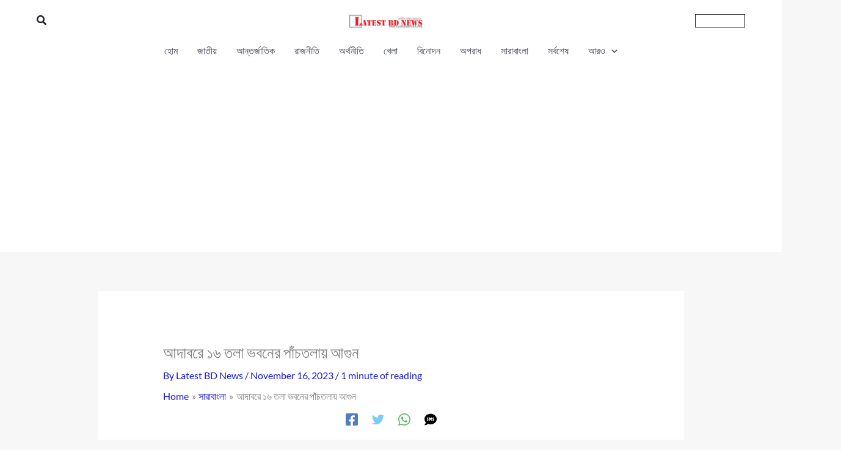

--- FILE ---
content_type: text/html; charset=utf-8
request_url: https://www.google.com/recaptcha/api2/aframe
body_size: 267
content:
<!DOCTYPE HTML><html><head><meta http-equiv="content-type" content="text/html; charset=UTF-8"></head><body><script nonce="JBBIGAlflpt2Cj21KAqFiA">/** Anti-fraud and anti-abuse applications only. See google.com/recaptcha */ try{var clients={'sodar':'https://pagead2.googlesyndication.com/pagead/sodar?'};window.addEventListener("message",function(a){try{if(a.source===window.parent){var b=JSON.parse(a.data);var c=clients[b['id']];if(c){var d=document.createElement('img');d.src=c+b['params']+'&rc='+(localStorage.getItem("rc::a")?sessionStorage.getItem("rc::b"):"");window.document.body.appendChild(d);sessionStorage.setItem("rc::e",parseInt(sessionStorage.getItem("rc::e")||0)+1);localStorage.setItem("rc::h",'1769421798075');}}}catch(b){}});window.parent.postMessage("_grecaptcha_ready", "*");}catch(b){}</script></body></html>